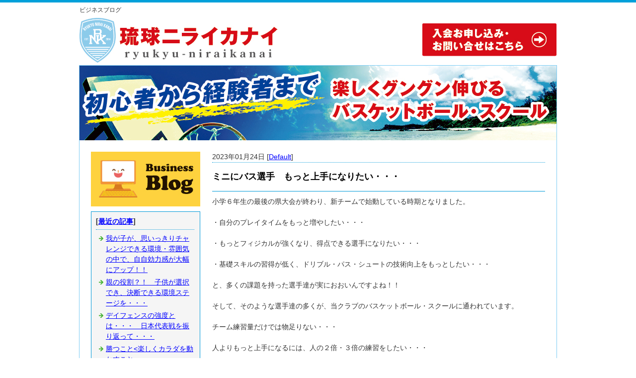

--- FILE ---
content_type: text/html; charset=shift_jis
request_url: http://ryukyuniraikanai.com/businessblog/594_2023-01-24_04-25-00.html
body_size: 3536
content:
<!DOCTYPE HTML PUBLIC "-//W3C//DTD HTML 4.01 Transitional//EN" "http://www.w3.org/TR/html4/loose.dtd">
<html lang="ja">
<head>
<meta http-equiv="Content-Type" content="text/html; charset=Shift_JIS">
<meta http-equiv="Content-Style-Type" content="text/css">
<meta http-equiv="Content-Script-Type" content="text/javascript">
<meta name="description" content="ブログ">
<meta name="keywords" content="ブログ">
<title>沖縄県のバスケットボールブログ </title>
<link rel="stylesheet" href="/datacss/main.css" type="text/css">
<link rel="stylesheet" href="/datacss/businessblog.css" type="text/css">
<link rel="stylesheet" href="/datacss/print.css" type="text/css" media="print">

<link rel="canonical" href="http://www.ryukyuniraikanai.com/businessblog/594_2023-01-24_04-25-00.html">
<link rel="alternate" media="only screen and (max-width: 640px)" href="http://www.ryukyuniraikanai.com/smartphone/businessblog/594_2023-01-24_04-25-00.html">

<meta property="og:title" content="ミニにバス選手　もっと上手になりたい・・・ - 沖縄県のバスケットボールブログ">
<meta property="og:site_name" content="沖縄県のバスケットボールブログ">
<meta property="og:type" content="blog">
<meta property="og:image" content="http://www.cmsblog-hp.net/skinimg/fblogo.jpg">


<!-- Google tag (gtag.js) -->
<script async src="https://www.googletagmanager.com/gtag/js?id=G-PNV2NN472K"></script>
<script>
  window.dataLayer = window.dataLayer || [];
  function gtag(){dataLayer.push(arguments);}
  gtag('js', new Date());
  gtag('config', 'UA-50611850-48');
  gtag('config', 'G-PNV2NN472K');
</script>

</head>
<body>

<!--Facebook用
<div id="fb-root"></div>
<script>(function(d, s, id) {
  var js, fjs = d.getElementsByTagName(s)[0];
  if (d.getElementById(id)) return;
  js = d.createElement(s); js.id = id;
  js.src = "//connect.facebook.net/ja_JP/all.js#xfbml=1";
  fjs.parentNode.insertBefore(js, fjs);
}(document, 'script', 'facebook-jssdk'));</script>
-->

<div id="WRAPPER">
	<div id="backimgArea">

		<!--headerArea start-->
		<div id="headerArea">
			<div id="headertop">
				<h1><!--sitename--> ビジネスブログ</h1>
				<!--
				<div id="picro">
				<form action="https://picro.jp/home/external_login/" method="post" target="_blank">
					<ul>
					<li class="ph">
					会員用ページ</li>
					<li class="in">
					ログインID
					<input type="text" value="" name="loginid" /></li>
					<li class="in">
					パスワード
					<input type="password" value="" name="passwd"/></li>
					<li>
					<input type="image" title="ログイン" alt="ログイン" src="/skinimg/picrobtn.png" /></li>
					</ul>
				</form>
				</div>
				-->
				<div id="logo_left">
				<a href="/"><img src="/skinimg/logo-left.jpg" title="琉球ニライカナイ" alt="琉球ニライカナイ" width="690" height="95"></a>
				</div>
				<div id="logo_right">
				<a href="/email/mail/form.html"><img src="/skinimg/logo-right.jpg" title="琉球ニライカナイ" alt="琉球ニライカナイ" width="270" height="90"></a>
				</div>
			</div>
		</div>

		<!--mainArea start-->
		<div id="mainArea">
			<div id="mainbackArea">
			<img src="/skinimg/main2.jpg" title="琉球ニライカナイ" alt="琉球ニライカナイ" width="960" height="150">
				<div id="one_maincolumn">
					
					<div id="blog_column">
					<div class="blogentry">
2023年01月24日 [<a href="./cat_0">Default</a>]
</div>
<div class="blogTitle">
<h2>ミニにバス選手　もっと上手になりたい・・・</h2>
</div>
<div class="blogMes">
小学６年生の最後の県大会が終わり、新チームで始動している時期となりました。<br><br>・自分のプレイタイムをもっと増やしたい・・・<br><br>・もっとフィジカルが強くなり、得点できる選手になりたい・・・<br><br>・基礎スキルの習得が低く、ドリブル・パス・シュートの技術向上をもっとしたい・・・<br><br>と、多くの課題を持った選手達が実におおいんですよね！！<br><br>そして、そのような選手達の多くが、当クラブのバスケットボール・スクールに通われています。<br><br>チーム練習量だけでは物足りない・・・<br><br>人よりもっと上手になるには、人の２倍・３倍の練習をしたい・・・<br><br>それは当然ですよね！！<br><br>フィジカルトレーニングを中心としたバスケットボール・スクールは、ここ沖縄には琉球ニライカナイ・バスケットボール・スクールだけ・・・<br><br>現在、平日または土日の無料一日体験を受け付けております。<br><br>子供の成長をサポートする琉球ニライカナイ・バスケットボール・スクールは、皆様のお越しをお待ちしております。<br><br>お気軽にホームページまたはお電話にてお申込下さい。<br>
</div>
<div class="blogFb">
<div id="fb-root"></div>
<script>(function(d, s, id) {
  var js, fjs = d.getElementsByTagName(s)[0];
  if (d.getElementById(id)) return;
  js = d.createElement(s); js.id = id;
  js.src = "//connect.facebook.net/ja_JP/all.js#xfbml=1";
  fjs.parentNode.insertBefore(js, fjs);
}(document, 'script', 'facebook-jssdk'));</script><div class="fb-like" data-width="120" data-layout="button_count" data-show-faces="true" data-send="false" data-href="http://www.ryukyuniraikanai.com/businessblog/594_2023-01-24_04-25-00.html"></div><a href="https://twitter.com/share" class="twitter-share-button" data-lang="ja"  data-url="http://www.ryukyuniraikanai.com/businessblog/594_2023-01-24_04-25-00.html" data-count="none">ツイート</a>
<script>!function(d,s,id){var js,fjs=d.getElementsByTagName(s)[0],p=/^http:/.test(d.location)?'http':'https';if(!d.getElementById(id)){js=d.createElement(s);js.id=id;js.src=p+'://platform.twitter.com/widgets.js';fjs.parentNode.insertBefore(js,fjs);}}(document, 'script', 'twitter-wjs');</script>
</div>
<br class="clear"><div class="mt40px-r">


</div>
						<div class="right">
							<p><a href="#WRAPPER"><img src="/skinimg/peagtopimg.jpg" title="このページの先頭に戻る" alt="このページの先頭に戻る" width="140" height="25"></a></p>
						</div>
					</div>
					
					<div id="leftnabi">
						<div class="navi-b">
						<img src="/skinimg/bblog.jpg" title="ビジネスブログ" alt="ビジネスブログ" width="220" height="110" class="mb10">
						
							<div class="blogNavi mb10">
								<b>[<a href="/businessblog/list">最近の記事</a>]</b>
								<hr>
								<ul>
								<li><a href="/businessblog/604_2023-09-27_13-30-00.html">我が子が、思いっきりチャレンジできる環境・雰囲気の中で、自自効力感が大幅にアップ！！</a></li><li><a href="/businessblog/603_2023-09-14_10-50-00.html">親の役割？！　子供が選択でき、決断できる環境ステージを・・・</a></li><li><a href="/businessblog/602_2023-08-31_23-25-00.html">デイフェンスの強度とは・・・　日本代表戦を振り返って・・・</a></li><li><a href="/businessblog/601_2023-08-23_15-10-00.html">勝つこと<楽しくカラダを動かすこと</a></li><li><a href="/businessblog/600_2023-07-12_12-10-00.html">基礎からしっかりと・・・　成長期に育むカラダづくりを・・・</a></li>
								</ul>
							<a href="list"><img src="/skinimg/kijilist-s.jpg" title="ブログ記事一覧" alt="ブログ記事一覧" width="160" height="30"></a></p>
							</div>
							<div class="blogNavi mb10">
								<b>[カレンダー]</b>
								<hr><br>
								<div align="center">
								1月
<table border=0 cellspacing=0 cellpadding=0 summary="カレンダー" class="calendar">
<tr>
<td>日</td>
<td>月</td>
<td>火</td>
<td>水</td>
<td>木</td>
<td>金</td>
<td>土</td>
</tr>
<tr>
<td class="day_on"><a href="./2023-01-01" class="on">1</a></td>
<td class="day">2</td>
<td class="day_on"><a href="./2023-01-03" class="on">3</a></td>
<td class="day">4</td>
<td class="day">5</td>
<td class="day">6</td>
<td class="day">7</td>
</tr>
<tr>
<td class="day">8</td>
<td class="day">9</td>
<td class="day">10</td>
<td class="day">11</td>
<td class="day">12</td>
<td class="day">13</td>
<td class="day">14</td>
</tr>
<tr>
<td class="day">15</td>
<td class="day">16</td>
<td class="day">17</td>
<td class="day">18</td>
<td class="day">19</td>
<td class="day">20</td>
<td class="day">21</td>
</tr>
<tr>
<td class="day">22</td>
<td class="day">23</td>
<td class="day_on"><a href="./2023-01-24" class="on">24</a></td>
<td class="day">25</td>
<td class="day">26</td>
<td class="day">27</td>
<td class="day">28</td>
</tr>
<tr>
<td class="day">29</td>
<td class="day">30</td>
<td class="day">31</td>
<td class="day_"></td>
<td class="day_"></td>
<td class="day_"></td>
<td class="day_"></td>
</tr>
</table>
<a href="./2022-12">&lt;前月</a>
<a href="./2026-01">今月</a>
<a href="./2023-02">翌月&gt;</a>

								</div>
							</div>
							<div class="blogNavi">
								<b>[カテゴリーリスト]</b>
								<hr>
								<ul>
								<li><a href="./cat_0">Default</a></li>
								</ul>
							</div>
						</div>
					</div>
					
				</div>
			</div>
		</div>

		<!--bottomArea start-->
		<div id="bottomArea">
			<div id="footer">
			<p><!--footer--></p>
			<p>Copyright(C) 琉球ニライカナイ All Right Reserved.</p>
			</div>
		</div>

	<br class="clear">
	</div>
</div>
</body>
</html>




--- FILE ---
content_type: text/css
request_url: http://ryukyuniraikanai.com/datacss/main.css
body_size: 7133
content:
/***********************************************/
/* 
FileName: main.css 2014-06-26
body:960px　leftnabi:220px　contents:670px

＜該当ブラウザに適応させるハック＞

●IE6に適応　* html

●IE7に適応　*:first-child+html

●IE8に適応　html:not(:target) 

●Opera(9.6以降)に適応　body:last-child

●Firefoxに適応　html:not([lang*=""])

●Safariに適応　html:not(:only-child:only-child)

●IE6で、マージンが2倍になってしまうバグは、
「display:inline;」で解決します。

●ナビの枠色は　#00A0DA　を変更する

●ナビのオンマウス色は　#f6f6f6　を変更する

●ナビのダウンイメージ色は　#efefef　を変更する

●文字色は　#333333　を変更する

●背景画像の保存先は、/systemcommon/icon-orange.gif　を変更する

icon-orange.gif
icon-pink.gif
icon-green.gif
icon-blue.gif
icon-orange.gif

*/
/************************************************/

/*------------------------------------------
Original style
------------------------------------------*/

#picro{
	float:right;
	text-align: left;
	padding:5px;
	margin:5px 0px;
	/*background:#000099;*/
	border:1px solid #00A0DA;
	}

#picro ul{
	
	}

#picro ul li{
	list-style-type: none;
	text-align: left;
	padding:5px;
	display: inline-block;
	vertical-align:middle;
	}

#picro ul li.ph{
	font-size:16px;
	color:#00A0DA;
	font-weight:bold;
	}

#picro ul li.in{
	font-size:13px;
	/*color:#ffffff;*/
	}

#picro ul li.in input{
	width:120px;
	}

#picro ul li input{
	vertical-align:middle;
	}

#picro ul li img{
	vertical-align:middle;
	}


/*------------------------------------------
Photoloop Aria
------------------------------------------*/

#imagearea{
	float: left;
	text-align: left;
	width: 100%;
	margin-bottom: 0px;
	clear: both;
	background:#336633;
	padding:30px 0px;
	}

.looparea{
	margin: 0 auto;
	text-align: center;
	clear: both;
	width: 966px;
	padding:0px 0px;
	}

/*------------------------------------------
Access up area
------------------------------------------*/

#accessnavi {
	float: left;
	text-align: left;
	width: 220px;
	color: #888888;
	border-top: 0px solid #cccccc;
	border-left: 1px solid #cccccc;
	border-right: 1px solid #cccccc;
	display:inline;
	margin-bottom: 30px;
	}

#accessnavi .accessupnavi a {
	display: block;
	border-bottom: 1px solid #cccccc;
	width: 187px;
	padding:11px 8px 9px 25px;
	background: url(/systemcommon/icon-orange.gif) no-repeat;
	text-decoration: none;
	color: #888888;
	}

#accessnavi .accessupnavi a:hover {
	background-color: #f8f8f8;
	padding:11px 8px 9px 25px;
	color: #888888;
	}

.pager {
	float: left;
	text-align: left;
	clear: both;
	width: 670px;
	margin-bottom: 10px;
	}

.accessup-Area {
	float: left;
	text-align: left;
	clear: both;
	width: 640px;
	border: 1px solid #cccccc;
	margin-bottom: 20px;
	padding: 14px;
	background-color:#f8f8f8;
	}

/*------------------------------------------
Basics style
------------------------------------------*/

.left{
	float: left;
	text-align: left;
	}

.left img{
	float: left;
	text-align: left;
	}

.center{
	margin: 0 auto;
	text-align: center;
	}

.center img{
	margin: 0 auto;
	text-align: center;
	}

.right{
	float: right;
	text-align: right;
	}

.right img{
	float: right;
	text-align: right;
	}

.mb5{
	float: left;
	text-align: left;
	clear: both;
	margin-bottom: 5px;
	}

.mb10{
	float: left;
	text-align: left;
	clear: both;
	margin-bottom: 10px;
	}

.mb15{
	float: left;
	text-align: left;
	clear: both;
	margin-bottom: 15px;
	}

.mb20{
	float: left;
	text-align: left;
	clear: both;
	margin-bottom: 20px;
	}

.mt5{
	float: left;
	text-align: left;
	clear: both;
	margin-top: 5px;
	}
	
.mt10{
	float: left;
	text-align: left;
	clear: both;
	margin-top: 10px;
	}

.mt15{
	float: left;
	text-align: left;
	clear: both;
	margin-top: 15px;
	}

.mt20{
	float: left;
	text-align: left;
	clear: both;
	margin-top: 20px;
	}

.pt5{
	float: left;
	text-align: left;
	clear: both;
	padding-top: 5px;
	}

.pt10{
	float: left;
	text-align: left;
	clear: both;
	padding-top: 10px;
	}

.pt15{
	float: left;
	text-align: left;
	clear: both;
	padding-top: 15px;
	}

.pt20{
	float: left;
	text-align: left;
	clear: both;
	padding-top: 20px;
	}

.pb5{
	float: left;
	text-align: left;
	clear: both;
	padding-bottom: 5px;
	}

.pb10{
	float: left;
	text-align: left;
	clear: both;
	padding-bottom: 10px;
	}

.pb15{
	float: left;
	text-align: left;
	clear: both;
	padding-bottom: 15px;
	}

.pb20{
	float: left;
	text-align: left;
	clear: both;
	padding-bottom: 20px;
	}

.ptb10{
	float: left;
	text-align: left;
	clear: both;
	padding-top: 10px;
	padding-bottom: 10px;
	}

.tableline{
	width: 100%;
	float: left;
	text-align: left;
	}

.tableline td{
	padding: 6px;
	border:1px solid #cccccc;
	border-collapse:collapse;
	}

.tablenone{
	width: 100%;
	float: left;
	text-align: left;
	}

.tablenone td{
	padding: 6px;
	}

.rightbtn span{
	clear: both;
	width: 100%;
	}

.rightbtn a{
	float: right;
	text-align: right;
	}

.rightbtn img{
	float: right;
	text-align: right;
	}

/*------------------------------------------
HTML style
------------------------------------------*/

html {
	overflow-y:scroll;
	}

body{
	color : #333333;
	font-size : 14px;
	line-height : 150%;
	font-weight : normal;
	font-family:'メイリオ','Meiryo','ヒラギノ角ゴ Pro W3','Hiragino Kaku','MS UI Gothic', sans-serif;
	background: url(/skinimg/bg.jpg) ;
	background-repeat:repeat-x;
	/*
	background: url(/skinimg/bodyback.jpg) no-repeat;
	-moz-background-size:100%;
	background-size:100%;
	*/
	}

td,div{
	font-size : 14px;
	color : #333333;
	line-height : 150%;
	font-weight : normal;
	margin: 0px;
	padding: 0px;
	}

p{
	font-size : 14px;
	color : #333333;
	line-height : 150%;
	font-weight : normal;
	}

h1{
	float: left;
	text-align:left;
	font-size : 12px;
	color : #333333;
	font-weight : normal;
	padding-top: 10px;
	padding-bottom: 5px;
	clear: both;
	width: 960px;
	}

h2 {
	font-size : 18px;
	line-height : 150%;
	font-weight : bold;
	padding-top: 5px;
	padding-bottom: 5px;
	}

h3,h4,h5,h6{
	font-size : 14px;
	line-height : 150%;
	color : #e4e4e4;
	}

strong{
	color : #333333;
	font-weight : normal;
	text-decoration : none;
	}

ul{
	margin: 0;
	padding: 0;
	border: 0;
	display: block;
	list-style-type: none;
	}

table,li{
	font-size: 14px;
	color : #333333;
	margin: 0;
	padding: 0;
	border-collapse: collapse;
	}

th{
	font-weight: normal;
	text-align: center;
	}

a, a:link, a:visited{
	text-decoration: underline;
	}

a:hover{
	text-decoration: none;
	}

img{
	display: block;
	clear: both;
	border: 0;
	}

form{
	padding: 0px;
	margin: 0px;
	}

span{
	padding: 0px;
	margin: 0px;
	}

textarea{
	font-size : 14px;
	line-height : 150%;
	}

br {
	display: block;
	clear: both;
	display:inline;
	}

select {
	font-family:'メイリオ','Meiryo','ヒラギノ角ゴ Pro W3','Hiragino Kaku','MS UI Gothic', sans-serif;
	}

input {
	font-family:'メイリオ','Meiryo','ヒラギノ角ゴ Pro W3','Hiragino Kaku','MS UI Gothic', sans-serif;
	}

/*------------------------------------------
important uassist
------------------------------------------*/

.clearfix:after {
	content: ".";
	display: block;
	clear: both;
	height: 0;
	visibility: hidden;
	}

.clearfix { display: inline-block; }
/* Hides from IE-mac \*/
* html .clearfix { height: 1%; }
.clearfix { display: block; }
/* End hide from IE-mac */

.inline {
	display: inline !important;
	}

.mgn-rgt-0px {
	margin-right: 0 !important;
	}

.mgn-lef-0px {
	margin-left: 0 !important;
	}

/*------------------------------------------
Table style
------------------------------------------*/

.table670{
	width: 670px;
	float: left;
	text-align: left;
	}

.table670 td{
	padding: 6px;
	border:1px solid #cccccc;
	border-collapse:collapse;
	}

.table670none{
	width: 670px;
	float: left;
	text-align: left;
	}

.Class900none td{
	padding: 5px;
	}

.Class900 td{
	border:1px solid #cccccc;
	border-collapse:collapse;
	padding: 5px;
	}

/*------------------------------------------
Common Style
------------------------------------------*/

.leftimg{
	float: left;
	text-align: left;
	clear: both;
	margin-bottom: 10px;
	}

.clear{
	clear: both;
	display:inline;
	}

.sp20{
	float: left;
	text-align: left;
	clear: both;
	width: 670px;
	height: 20px;
	}

.pict{
	float: left;
	text-align: left;
	clear: both;
	width: 100%;
	border: dotted #00A0DA;
	border-width: 0 0 2px 0;
	margin-bottom: 20px;
	line-height: 0px;
	}

.peagtop{
	float: left;
	text-align: left;
	clear: both;
	}

.peagtop p{
	float: right;
	text-align: right;
	width: 670px;
	margin-top: 20px;
	}

.peagtop img{
	float: right;
	text-align: right;
	margin-top: 20px;
	}

.snsbutton{
	float: left;
	text-align: left;
	width: 200px;
	}

.snsbutton ul{
	float: left;
	text-align: left;
	width: 200px;
	list-style:none;
	}

.snsbutton li{
	float: left;
	text-align: left;
	list-style:none;
	clear: both;
	padding: 3px;
	}

/*------------------------------------------
Main Frame
------------------------------------------*/

#WRAPPER{
	margin: 0 auto;
	text-align: center;
	clear: both;
	}

#backimgArea{
	float: left;
	text-align: left;
	width: 100%;
	min-width: 960px;
	}

/*------------------------------------------
Header Area
------------------------------------------*/

#headerArea{
	float: left;
	text-align: left;
	width: 100%;
	margin-bottom: 0px;
	background: url() ;
	clear: both;
	}

#headertop{
	margin: 0 auto;
	text-align: center;
	width: 960px;
	background: url() ;
	background-repeat : no-repeat;
	}

#headertop-L{
	float: left;
	text-align: left;
	width: 550px;
	}

#headertop-R{
	float: left;
	text-align: left;
	width: 350px;
	}

ul#topnavi{
	float: right;
	text-align: right;
	width: 520px;
	padding-bottom: 10px;
	margin: 0px;
	}

ul#topnavi li{
	list-style-type: none;
	float: left;
	text-align: left;
	width: 120px;
	margin-left: 10px;
	display:inline;
	}

#logo_left{
	float: left;
	text-align: left;
	width: 690px;
	padding: 0px;
	margin: 0px;
	}

#logo_center{
	float: left;
	text-align: left;
	width: 220px;
	padding: 0px;
	margin-right: 10px;
	padding-top: 10px;
	display:inline;
	}

#logo_center img{
	float: right;
	text-align: right;
	}

#logo_right{
	float: left;
	text-align: left;
	width: 270px;
	padding-top: 0px;
	margin: 0px;
	}

#logo_right img{
	float: right;
	text-align: right;
	}

/*------------------------------------------
Main Imges
------------------------------------------*/

.mainimge{
	margin: 0 auto;
	text-align: center;
	clear: both;
	width: 960px;
	}

.mainimge img{
	margin-bottom: 20px;
	}

#flashimge900 {
	margin: 0 auto;
	text-align: center;
	clear: both;
	width: 900px;
	}

#flashimge730 {
	float: left;
	text-align: left;
	clear: both;
	margin: 0px;
	padding: 0px;
	width: 730px;
	}

#flashimge670 {
	float: left;
	text-align: left;
	clear: both;
	margin: 0px;
	padding: 0px;
	width: 670px;
	}

#flashimge200 {
	margin: 0 auto;
	text-align: center;
	clear: both;
	width: 900px;
	}

#flashimge140 {
	margin: 0 auto;
	text-align: center;
	clear: both;
	width: 900px;
	}

/*フォトループ 枠無し・サブ3*/

#imagearea{
	float: left;
	text-align: left;
	width: 100%;
	margin-bottom: 0px;
	clear: both;
	background:#336633;
	padding:30px 0px;
	}

.looparea{
	margin: 0 auto;
	text-align: center;
	clear: both;
	width: 966px;
	padding:0px 0px;
	}


/*フォトループ 枠付き・サブ4*/
/*
#imagearea{
	float: left;
	text-align: left;
	width: 100%;
	margin-bottom: 0px;
	clear: both;
	background:#336633;
	padding:30px 0px;
	}

.looparea{
	margin: 0 auto;
	text-align: center;
	clear: both;
	width: 952px;
	padding:8px 4px;
	background-color:#cccccc;
	}
*/

/*------------------------------------------
Global Navigation
------------------------------------------*/

#globalArea{
	margin: 0 auto;
	text-align: center;
	clear: both;
	width: 962px;
	background: url() ;
	}

ul#globalNav{
	float: left;
	text-align: left;
	width: 960px;
	border: 1px solid #7DCDF4;
	}

ul#globalNav li{
	list-style-type: none;
	float: left;
	text-align: left;
	border-bottom: 0px solid #7DCDF4;
	}

#globalNav a:hover img{
	opacity:0.5;
	filter:alpha(opacity=50);
	}

/*------------------------------------------
Main Area
ナビ側に色を付けたい場合は画像を作り、
mainbackAreaに貼る。
------------------------------------------*/

#mainArea{
	margin: 0 auto;
	text-align: center;
	clear: both;
	width: 962px;
	}

#mainbackArea{
	float: left;
	text-align: left;
	width: 960px;
	background-color: #ffffff;
	border: 1px solid #7DCDF4;

	}

#one_maincolumn{
	float: left;
	text-align: left;
	width: 914px;
	padding:23px;
	}

#one_maincolumn a,a:link,a:visited{
	text-decoration: underline;
	color: #0000ff;
	margin: 0;
	padding: 0;
	}

#one_maincolumn a:hover{
	text-decoration: none;
	color: #cccccc;
	margin: 0;
	padding: 0;
	}

/*------------------------------------------
Center Area
------------------------------------------*/

#two_left_column{
	float: left;
	text-align: left;
	width: 670px;
	margin-left: 22px;
	display:inline;
	}

#two_center_column{
	float: left;
	text-align: left;
	width: 914px;
	}

#two_right_column{
	float: left;
	text-align: left;
	width: 670px;
	margin-right: 18px;
	display:inline;
	}

/*------------------------------------------
Leftnabi Area
------------------------------------------*/

#leftnabi{
	float: left;
	text-align: left;
	width: 222px;
	}

#leftnabi .navi{
	float: left;
	text-align: left;
	width: 220px;
	color: #888888;
	border-top: 1px solid #00A0DA;
	border-left: 1px solid #00A0DA;
	border-right: 1px solid #00A0DA;
	margin-bottom: 0px;
	display:inline;
	}

#leftnabi .navi ul {
	list-style-type: none;
	}

#leftnabi .navi li {
	clear: both;
	}

/* icon-orange.gif
icon-pink.gif
icon-green.gif
icon-blue.gif
icon-orange.gif */

#leftnabi .navi .level1{
	float: left;
	}

#leftnabi .navi .level1 a {
	display: block;
	border-bottom: 1px solid #00A0DA;
	width: 187px;
	padding:11px 8px 9px 25px;
	background: url(/systemcommon/icon-orange.gif) no-repeat;
	text-decoration: none;
	color: #888888;
	font-size : 14px;
	}

#leftnabi .navi .level1 a.onlink {
	width: 187px;
	background-color: #efefef;
	padding:11px 8px 9px 25px;
	}

#leftnabi .navi .level1 a:visited {
	width: 187px;
	text-decoration: none;
	padding:11px 8px 9px 25px;
	color: #888888;
	font-size : 14px;
	}

#leftnabi .navi .level1 a:hover {
	background-color: #f6f6f6;
	}

#leftnabi .navi .naviimges img{
	margin: 0 auto;
	text-align: center;
	clear: both;
	}

#leftnabi .navi .naviimges {
	float: left;
	text-align: left;
	clear: both;
	background:none;
	border-bottom: 1px solid #00A0DA;
	margin: 0px;
	padding: 0px;
	width: 220px;
	}

#leftnabi .navi .naviimges a:hover img{
	opacity:0.5;
	filter:alpha(opacity=50);
	}

#leftnabi .navi .block{
	float: left;
	text-align: left;
	clear: both;
	width: 220px;
	padding: 0px;
	margin: 0px;
	border-bottom: 1px solid #00A0DA;
	display:inline;
	}

#leftnabi .navi .blocktxt{
	float: left;
	text-align: left;
	clear: both;
	width: 200px;
	padding: 10px;
	margin: 0px;
	border-bottom: 1px solid #00A0DA;
	display:inline;
	}

#leftnabi .navi span.ptag {
	float: left;
	text-align: left;
	width: 200px;
	padding-top: 10px;
	margin-left: 10px;
	margin-right: 10px;
	padding-bottom: 10px;
	display:inline;
	}

#leftnabi .navi .block img{
	margin: 0 auto;
	text-align: center;
	clear: both;
	}

/*------------------------------------------
Rightnabi Area
------------------------------------------*/

#rightnabi{
	float: right;
	text-align: right;
	width: 220px;
	margin: 0px;
	padding-bottom: 20px;
	}

#rightnabi .navi{
	float: left;
	text-align: left;
	border-top: 1px solid #cccccc;
	border-left: 1px solid #cccccc;
	border-right: 1px solid #cccccc;
	width: 220px;
	color: #888888;
	margin-bottom: 10px;
	background-color: #ffffff;
	display:inline;
	}

#rightnabi .navi ul {
	list-style-type: none;
	}

#rightnabi .navi li {
	clear: both;
	}

/* icon-orange.gif
icon-pink.gif
icon-green.gif
icon-blue.gif
icon-orange.gif */

#rightnabi .navi .level1{
	float: left;
	}

#rightnabi .navi .level1 a {
	display: block;
	border-bottom: 1px solid #00A0DA;
	width: 187px;
	padding:11px 8px 9px 25px;
	background: url(/systemcommon/icon-orange.gif) no-repeat;
	text-decoration: none;
	color: #888888;
	font-size : 14px;
	}

#rightnabi .navi .level1 a.onlink {
	width: 187px;
	background-color: #efefef;
	padding:11px 8px 9px 25px;
	}

#rightnabi .navi .level1 a:visited {
	width: 187px;
	text-decoration: none;
	padding:11px 8px 9px 25px;
	color: #888888;
	font-size : 14px;
	}

#rightnabi .navi .level1 a:hover {
	background-color: #f6f6f6;
	}

#rightnabi .navi .naviimges img{
	margin: 0 auto;
	text-align: center;
	clear: both;
	}

#rightnabi .navi .naviimges {
	float: left;
	text-align: left;
	clear: both;
	background:none;
	border-bottom: 1px solid #00A0DA;
	margin: 0px;
	padding: 0px;
	width: 220px;
	}
	
#rightnabi .navi .naviimges a:hover img{
	opacity:0.5;
	filter:alpha(opacity=50);
	}

#rightnabi .navi .block{
	float: left;
	text-align: left;
	clear: both;
	width: 220px;
	padding: 0px;
	margin: 0px;
	border-bottom: 1px solid #00A0DA;
	display:inline;
	}

#rightnabi .navi .blocktxt{
	float: left;
	text-align: left;
	clear: both;
	width: 190px;
	padding: 10px;
	margin: 0px;
	border-bottom: 1px solid #00A0DA;
	display:inline;
	}

#rightnabi .navi span.ptag {
	float: left;
	text-align: left;
	width: 190px;
	padding-top: 10px;
	margin-left: 10px;
	margin-right: 10px;
	padding-bottom: 10px;
	display:inline;
	}

#rightnabi .navi .block img{
	margin: 0 auto;
	text-align: center;
	clear: both;
	}

/*------------------------------------------
Blog top Area（サイドナビ側）
------------------------------------------*/

#sideblogArea{
	float: left;
	text-align: left;
	width: 220px;
	clear: both;
	margin-bottom: 10px;
	border: 1px solid #00A0DA;
	}

#sideblogArea .sideblog{
	float: left;
	text-align: left;
	width: 200px;
	color: #888888;
	padding: 10px;
	}

#sideblogArea .sideblog hr{
	float: left;
	text-align: left;
	border:1px dotted #00A0DA;
	border-left:0px solid #00A0DA;
	border-right:0px solid #00A0DA;
	border-bottom:0px solid #00A0DA;
	width: 198px;
	display:inline;
	margin: 5px 0;
	}

.sideblog-date{
	float: left;
	text-align: left;
	width: 180px;
	background: url(/systemcommon/blog.gif) no-repeat;
	padding:2px 0px 2px 20px;
	}

.sideblog-titles{
	float: left;
	text-align: left;
	width: 200px;
	clear: both;
	}

.sideblog-titles img{
	float: left;
	text-align: center;
	margin-bottom: 5px;
	}

.sideblog-text{
	float: left;
	text-align: left;
	width: 200px;
	}

/*------------------------------------------
What's New（サイドナビ側）
------------------------------------------*/

.sidenews{
	float: left;
	text-align: left;
	width: 220px;
	color: #333333;
	background-color: #ffffff;
	border: 1px solid #00A0DA;
	margin-bottom: 10px;
	overflow-x: hidden;
	}

.sidenews img{
	margin: 0 auto;
	text-align: center;
	clear: both;
	}

.sidenews .news_cnt{
	float: left;
	text-align: left;
	clear: both;
	width: 200px;
	padding: 5px 10px 0px 10px;
	}

.sidenews .news_l img{
	margin: 0 auto;
	text-align: center;
	clear: both;
	padding: 5px 10px 0px 10px;
	}

.sidenews .news_r{
	float: left;
	text-align: left;
	clear: both;
	width: 200px;
	padding: 5px 10px 0px 10px;
	}

.sidenews hr{
	float: left;
	text-align: left;
	border-style: dotted;
	border-color: #cccccc;
	margin-left: 10px;
	margin-top: 5px;
	width: 200px;
	display:inline;
	}

.sidenews .rss{
	float: left;
	text-align: left;
	clear: both;
	padding: 5px;
	}

.rss img{
	float: left;
	text-align: left;
	clear: both;
	margin-top: 10px;
	}

/*------------------------------------------
携帯QRコード
------------------------------------------*/

.sideqr {
	margin: 0 auto;
	text-align: center;
	clear: both;
	width: 220px;
	background-color: #ffffff;
	border: 1px solid #00A0DA;
	margin-bottom: 10px;
	}

.sideqr img{
	margin: 0 auto;
	text-align: center;
	}

/*------------------------------------------
What's New（メイン側）
※別のskinを利用する事。
------------------------------------------*/

.newsmainAria {
	float: left;
	text-align: left;
	clear: both;
	width: 668px;
	border: 1px solid #00A0DA;
	margin-bottom: 20px;
	}

.newsmain {
	float: left;
	text-align: left;
	width: 638px;
	_width: 623px;
	padding: 15px;
	overflow-x: hidden;
	}

.newsmain hr{
	float: left;
	text-align: left;
	width: 618px;
	border-style: dotted;
	border-color: #cccccc;
	margin-bottom: 5px;
	margin-top: 5px;
	display:inline;
	}

.newswaku{
	float: left;
	text-align: left;
	clear: both;
	width: 628px;
	border: 1px solid #00A0DA;
	padding: 20px;
	margin-bottom: 10px;
	}

.width600{
	float: left;
	text-align: left;
	width: 600px;
	margin-bottom: 5px;
	}

.width100{
	float: left;
	text-align: left;
	width: 100px;
	}

.width500{
	float: left;
	text-align: left;
	width: 500px;
	}

.mainrss{
	float: left;
	text-align: left;
	width: 100%;
	}

.mainrss-L{
	float: left;
	text-align: left;
	width: 50%;
	}

.mainrss-L img{
	float: left;
	text-align: left;
	}

.mainrss-R{
	float: right;
	text-align: right;
	width: 50%;
	}

.mainrss-R img{
	float: right;
	text-align: right;
	}

/*------------------------------------------
Footer Area
------------------------------------------*/

#bottomArea{
	float: left;
	text-align: left;
	width: 100%;
	clear: both;
	padding-top: 20px;
	padding-bottom: 20px;
	}

#bottomArea img{
	margin: 0 auto;
	text-align: center;
	}

#footer{
	margin: 0 auto;
	text-align: center;
	width: 914px;
	background: url() ;
	background-repeat : no-repeat;
	}

#footer p{
	margin: 0 auto;
	text-align: center;
	clear: both;
	font-size : 14px;
	line-height : 150%;
	color: #333333;
	}

#footer a,a:link,a:visited{
	text-decoration: none;
	color: #333333;
	}

#footer a:hover{
	text-decoration: none;
	color: #cccccc;
	}

/*------------------------------------------
skin共通
------------------------------------------*/

p.btnR {
	float: right;
	text-align: right;
	padding-bottom: 11px;
	}

p.btnR img{
	float: right;
	text-align: right;
	}

.centerimg {
	margin: 0 auto;
	text-align: center;
	clear: both;
	}

.centerimg img{
	margin: 0 auto;
	text-align: center;
	clear: both;
	}

/*------------------------------------------
skin-1　見出＆画像・文章（TOP表示）
------------------------------------------*/

.box1{
	float: left;
	text-align: left;
	width: 638px;
	margin: 15px;
	display:inline;
	}

.box1table{
	width: 638px;
	float: left;
	text-align: left;
	}

.box1table td{
	padding: 6px !important;
	border:0px !important;
	}

.QABox1{
	border: 1px solid #00A0DA;
	}

/*------------------------------------------
skin-4　見出＆文章・画像（TOP表示）
------------------------------------------*/

.sub4{
	float: left;
	text-align: left;
	width: 325px;
	padding: 0px;
	margin-bottom: 10px;
	margin-right: 13px;
	display:inline;
	}

.sub4 img{
	clear: both;
	}

.sub4 .com4{
	width: 325px;
	float: left;
	text-align: left;
	clear: both;
	padding: 0px;
	}

.img4{
	width: 325px;
	float: right;
	text-align: right;
	margin: 0px;
	padding: 0px;
	}

/*------------------------------------------
skin-7　画像（横一枚）
------------------------------------------*/

/*------------------------------------------
skin-8　画像（横二枚）
------------------------------------------*/

.box8L{
	width: 325px;
	float: left;
	text-align: left;
	margin-right: 18px;
	padding: 0px;
	display:inline;
	}

.box8R{
	width: 325px;
	float: left;
	text-align: left;
	margin: 0px;
	padding: 0px;
	}

/*------------------------------------------
skin-9　画像（横三枚）
------------------------------------------*/

.box9L{
	width: 210px;
	float: left;
	text-align: left;
	margin-right: 19px;
	padding: 0px;
	display:inline;
	}

.box9C{
	width: 210px;
	float: left;
	text-align: left;
	margin-right:19px;
	padding: 0px;
	display:inline;
	}

.box9R{
	width: 210px;
	float: left;
	text-align: left;
	margin: 0px;
	padding: 0px;
	}

/*------------------------------------------
skin-10　文章（横一列）
------------------------------------------*/

.box10 img{
	clear: both;
	}

/*------------------------------------------
skin-11　文章（横二列）
------------------------------------------*/

.box11L{
	width: 325px;
	float: left;
	text-align: left;
	margin-right: 13px;
	padding: 0px;
	display:inline;
	}

.box11L img{
	clear: both;
	}

.box11R{
	width: 325px;
	float: right;
	text-align: right;
	margin: 0px;
	padding: 0px;
	}

.box11R img{
	clear: both;
	}

/*------------------------------------------
skin-12　文章（横三列）
------------------------------------------*/

.box12L{
	width: 210px;
	float: left;
	text-align: left;
	margin-right: 17px;
	padding: 0px;
	display:inline;
	}

.box12L img{
	clear: both;
	}

.box12C{
	width: 210px;
	float: left;
	text-align: left;
	margin-right: 17px;
	padding: 0px;
	display:inline;
	}

.box12C img{
	clear: both;
	}

.box12R{
	width: 210px;
	float: left;
	text-align: left;
	margin: 0px;
	padding: 0px;
	}

.box12R img{
	clear: both;
	}

/*------------------------------------------
skin-13　文章・表組二列
------------------------------------------*/

.box13L{
	width: 250px;
	float: left;
	text-align: left;
	margin-right: 13px;
	padding: 0px;
	display:inline;
	}

.box13L img{
	clear: both;
	}

.box13R{
	width: 400px;
	float: right;
	text-align: right;
	margin: 0px;
	padding: 0px;
	}

.box13R img{
	clear: both;
	}

/*------------------------------------------
skin-15　文章・画像
------------------------------------------*/

.box15L{
	width: 400px;
	float: left;
	text-align: left;
	margin-right: 13px;
	padding: 0px;
	display:inline;
	}

.box15L img{
	clear: both;
	}

.box15R{
	width: 250px;
	float: right;
	text-align: right;
	margin: 0px;
	padding: 0px;
	}

/*------------------------------------------
skin-16　画像・文章
------------------------------------------*/

.box16L{
	width: 250px;
	float: left;
	text-align: left;
	margin-right: 13px;
	padding: 0px;
	display:inline;
	}

.box16R{
	width: 400px;
	float: right;
	text-align: right;
	margin: 0px;
	padding: 0px;
	}

.box16R img{
	clear: both;
	}

/*------------------------------------------
skin-17　skin-18　skin-19　skin-20　表組
------------------------------------------*/

.ClassTB{
	border:1px solid #cccccc;
	border-collapse:collapse;
	}

.ClassTB TD{
	border:1px solid #cccccc;
	border-collapse:collapse;
	}

.tbleft{
	float: left;
	text-align: left;
	clear: both;
	width: 670px;
	}

.tbleft img{
	clear: both;
	}

/*------------------------------------------
skin-21　画像・文章（枠付横一列）
------------------------------------------*/

.box21L{
	width: 235px;
	float: left;
	text-align: left;
	padding: 15px;
	margin:0px;
	}

.box21R{
	width: 388px;
	float: left;
	text-align: left;
	padding: 15px 0px 0px 0px;
	margin:0px;
	}

.box21R img{
	float: left;
	text-align: left;
	clear: both;
	}

.box21R p{
	float: left;
	text-align: left;
	clear: both;
	width: 388px;
	}

.sub21{
	float: left;
	text-align: left;
	width: 388px;
	}

.sub21 img{
	float: right;
	text-align: right;
	clear: both;
	margin-bottom:15px;
	}

/*------------------------------------------
skin-22　画像・文章（枠付横三列）
------------------------------------------*/

.box22L{
	float: left;
	text-align: left;
	width: 216px;
	display:inline;
	margin-right: 11px;
	}

.box22C{
	float: left;
	text-align: left;
	width: 216px;
	display:inline;
	margin-right: 11px;
	}

.box22R{
	float: left;
	text-align: left;
	width: 216px;
	display:inline;
	}

.box22b p{
	float: left;
	text-align: left;
	clear: both;
	width: 192px;
	}

.box22b{
	border: 1px solid #CCCCCC;
	padding-top: 11px;
	padding-left: 11px;
	padding-right: 11px;
	padding-bottom: 1px;
	width: 192px;
	float: left;
	}

.box22b img{
	clear: both;
	}

/*------------------------------------------
skin-23　画像・文章（枠付横二列）
------------------------------------------*/

.box23L{
	float: left;
	text-align: left;
	width: 303px;
	border: 1px solid #CCCCCC;
	padding-top: 11px;
	padding-left: 11px;
	padding-right: 11px;
	padding-bottom: 1px;
	margin-right: 11px;
	display:inline;
	}

.box23L p{
	float: left;
	text-align: left;
	clear: both;
	width: 303px;
	}

.box23L img{
	clear: both;
	}

.box23R{
	float: left;
	text-align: left;
	width: 303px;
	border: 1px solid #CCCCCC;
	padding-top: 11px;
	padding-left: 11px;
	padding-right: 11px;
	padding-bottom: 1px;
	}

.box23R p{
	float: left;
	text-align: left;
	clear: both;
	width: 303px;
	}

.box23R img{
	clear: both;
	}

/*------------------------------------------
skin-24　画像・表組二列
------------------------------------------*/

.box24L{
	width: 250px;
	float: left;
	text-align: left;
	margin-right: 10px;
	padding: 0px;
	display:inline;
	}

.box24R{
	width: 408px;
	float: left;
	text-align: left;
	margin: 0px;
	padding: 0px;
	}

.box24R img{
	clear: both;
	}

/*------------------------------------------
管理画面用
------------------------------------------*/

.Class215 td{
	padding: 5px;
	}

.Class940p10 td{
	padding: 5px;
	}

.Class940 td{
	border:5px solid #FFFFFF;
	border-collapse:collapse;
	}

.Class650none td{
	padding: 15px;
	}

.Class650 td{
	border:1px solid #cccccc;
	border-collapse:collapse;
	padding: 5px;
	}

.Class940p10 a,a:link,a:visited{
	text-decoration: underline;
	color: #0000ff;
	margin: 0;
	padding: 0;
	}

.Class940p10 a:hover{
	text-decoration: none;
	color: #cccccc;
	margin: 0;
	padding: 0;
	}

/*------------------------------------------
お問合せフォーム用
------------------------------------------*/

.inquiry {
	margin: 0 auto;
	text-align: center;
	clear: both;
	width: 960px;
	}

.inquiryline {
	float: left;
	text-align: left;
	width: 898px;
	margin-bottom:30px;
	background-color: #ffffff;
	border: 0px solid #cccccc;
	}

.errorline {
	margin: 0 auto;
	text-align: center;
	width: 320px;
	color : #333333;
	font-size:14px !important;
	background-color: #ffffff;
	}

.inquiryline img {
	margin-top:20px;
	}

.inquiryline td{
	margin-bottom:20px;
	}

.table700none{
	width: 700px;
	float: left;
	text-align: left;
	margin-left:99px;
	padding-top: 20px;
	padding-bottom: 20px;
	display:inline;
	}

.table700none td{
	padding: 10px;
	}

.table700{
	width: 700px;
	float: left;
	text-align: left;
	}

.table700 td{
	padding: 10px;
	border:1px solid #cccccc;
	border-collapse:collapse;
	}

.view{
	width: 700px;
	float: left;
	text-align: left;
	}

.view td{
	padding: 10px;
	}

/*------------------------------------------
diary用
------------------------------------------*/

.diary{
	width: 670px;
	float: left;
	text-align: left;
	}

.titleimg {
	float: left;
	text-align: left;
	width: 670px;
	margin-bottom: 10px;
	padding: 0px;
	}

.keyword {
	float: left;
	text-align: left;
	width: 668px;
	border:1px solid #cccccc;
	height: 45px;
	margin-bottom: 20px;
	background-color: #eeeeee;
	}

.keyword-L {
	float: left;
	text-align: left;
	width: 90px;
	margin: 10px;
	padding: 0px;
	display:inline;
	}

.keyword-R {
	float: left;
	text-align: left;
	width: 530px;
	margin: 10px;
	padding: 0px;
	display:inline;
	}

.mainlist {
	float: left;
	text-align: left;
	width: 668px;
	border:1px solid #cccccc;
	margin-bottom: 10px;
	}

.mainlist-L {
	float: left;
	text-align: left;
	width: 200px;
	margin: 10px;
	padding: 0px;
	display:inline;
	}

.mainlist-L img {
	margin: 0 auto;
	text-align: center;
	}

.mainlist-R {
	float: left;
	text-align: left;
	width: 428px;
	margin: 10px;
	padding: 0px;
	display:inline;
	}

.mainlist-R-sub {
	float: left;
	text-align: left;
	width: 428px;
	margin-bottom: 5px;
	padding: 0px;
	display:inline;
	}

.mainlist-R-sub-L {
	float: left;
	text-align: left;
	width: 368px;
	}

.mainlist-R-sub-R {
	float: left;
	text-align: left;
	width: 60px;
	}

.mainlist-R-mess {
	float: left;
	text-align: left;
	width: 428px;
	clear: both;
	margin-bottom: 5px;
	padding: 0px;
	display:inline;
	}

.mainlist-line {
	background-repeat: repeat-x;
	background: url() ;
	height: 10px;
	clear: both;
	margin-bottom: 5px;
	}

.PageNo {
	float: left;
	text-align: left;
	clear: both;
	width: 650px;
	margin: 10px;
	padding: 0px;
	display:inline;
	}

/***********************************************/

/*　EC-cube用　*/

/***********************************************/

/*------------------------------------------
EC-cube　Navi
------------------------------------------*/

.navi .level2 a {
	display: block;
	border-bottom: 1px solid #00A0DA;
	width: 187px;
	padding:11px 8px 9px 25px;
	background: url(/systemcommon/icon-blue.gif) no-repeat;
	text-decoration: none;
	color: #333333;
	font-size : 14px;
	font-weight : normal;
	}

.navi .level2 a.onlink {
	width: 187px;
	background-color: #efefef;
	padding:11px 8px 9px 25px;
	}

.navi .level2 a:visited {
	width: 187px;
	text-decoration: none;
	padding:11px 8px 9px 25px;
	color: #333333;
	font-size : 14px;
	font-weight : normal;
	}

.navi .level2 a:hover {
	background-color: #f6f6f6;
	}

.navi .level3 a {
	display: block;
	border-bottom: 1px solid #00A0DA;
	width: 160px;
	padding:7px 0px 7px 40px;
	background: url(/systemcommon/icon-blue.gif) no-repeat;
	text-decoration: none;
	color: #333333;
	font-size : 14px;
	font-weight : normal;
	}

.navi .level3 a.onlink {
	width: 160px;
	background-color: #efefef;
	padding:7px 0px 7px 40px;
	}

.navi .level3 a:visited {
	width: 160px;
	text-decoration: none;
	padding:7px 0px 7px 40px;
	color: #333333;
	font-size : 14px;
	font-weight : normal;
	}

.navi .level3 a:hover {
	background-color: #f6f6f6;
	}

/*------------------------------------------
EC-cube　どこでもカテゴリ
----------------------------------------------- */

.eccate200 {
	float: left;
	text-align: left;
	clear: both;
	width: 200px;
	}

/*------------------------------------------
EC-cube　どこでもお薦め
----------------------------------------------- */

.ecreco670 {
	float: left;
	text-align: left;
	clear: both;
	width: 670px;
	}

/*------------------------------------------
EC-cube　Universal Reset
----------------------------------------------- */

*{
	margin: 0;
	padding: 0;
	}

/*------------------------------------------
EC-cube　common
----------------------------------------------- */

.mgn-rgt-0px{
	margin-right: 0 !important;
	}

/*------------------------------------------
EC-cube　center
----------------------------------------------- */
.mBox{
	width: 440px;
	margin-bottom: 10px;
	}

.mBox img{
	margin-bottom: 10px;
	}

/*------------------------------------------
EC-cube　sidemenu
----------------------------------------------- */

.sBox{
	float: left;
	text-align: left;
	width: 200px;
	border: 1px solid #d0dfe1;
	margin-bottom: 10px;
	background-color: #ffffff;
	}

.sCont{
	padding: 10px;
	text-align: left;
	}

.sBox dl{
	margin: 0 5px 10px;
	}

.sBox dd{
	margin-bottom: 5px;
	}

.sBox a, .sBox a:link, .sBox a:visited{
	color: #e50000;
	text-decoration: underline;
	}

.sBox a:hover{
	text-decoration: none;
	}

.btn_sideLeft{
	clear: both;
	margin-bottom: 0;
	}

.btn_login{
	margin-left: 0px;
	}

.btn_logout{
	margin-left: 0px;
	}

.guidearea{
	float: left;
	text-align: left;
	width: 200px;
	margin-bottom: 10px;
	}

.guidearea p{
	float: left;
	text-align: left;
	}

ul#subNav{
	padding: 0px;
	float: left;
	width: 600px;
	}

ul#subNav li{
	list-style-type: none;
	float: left;
	margin-top: 9px;
	margin-right: 20px;
	display:inline;
	}

/*------------------------------------------
EC-cube　top news
----------------------------------------------- */

#newsBox{
	width: 170px;
	margin-bottom: 5px;
	text-align: left;
	margin-left: 13px;
	display:inline;
	}

#icoRss{
	position: absolute;
	top: 5px;
	left: 65px;
	}

.news{
	margin-top: 5px;
	font-size: 14px;
	line-height : 150%;
	}

.news dt{
	font-size: 14px;
	line-height : 150%;
	color: #00A0DA;
	}

.newsDate{
	font-size: 14px;
	line-height : 150%;
	color: #00A0DA;
	}

.news a, .news a:link,
.news a:visited{
	color: #e50000;
	text-decoration: underline;
	}

.news a:hover{
	text-decoration: none;
	}

/*------------------------------------------
EC-cube　top recommend item 
----------------------------------------------- */

.rBox{
	float: left;
	text-align: left;
	width: 670px;
	}

.rBox h2 img{
	margin-bottom: 10px;
	}

.recoBox{
	float: left;
	text-align: left;
	width: 220px;
	margin-right: 20px;
	margin-bottom: 10px;
	display:inline;
	}

.recoImg img{
	float: left;
	text-align: left;
	margin-top: 5px;
	margin-bottom: 5px;
	}

.recoName a, .reco a:link,
.recoName a:visited{
	font-size: 14px;
	line-height : 150%;
	color: #333333;
	text-decoration: none;
	}

.recoName a:hover{
	font-size: 14px;
	line-height : 150%;
	color: #CCCCCC;
	text-decoration: none;
	}

p.recoExp{
	margin-bottom: 5px;
	line-height : 150%;
	font-size: 14px;
	width: 172px;
	color: #333333;
	}

/*------------------------------------------
EC-cube　shopping cart 
----------------------------------------------- */

#sCartBox{
	width: 145px;
	}

#sCartBox dt{
	float: left;
	color: #808080;
	}

#sCartBox dd{
	text-align: right;
	padding: 1px 0 1px 5px;
	}

/*------------------------------------------
EC-cube　calendar 
----------------------------------------------- */
#CalendarBox{
	float: left;
	text-align: left;
	width: 200px;
	border: 1px solid #d0dfe1;
	margin-bottom: 10px;
	background-color: #ffffff;
	}

#sCalendar table{
	width: 180px;
	margin: 8px;
	display:inline;
	}

#sCalendar table th{
	padding: 1px 0;
	background-color: #eeeeee;
	color: #333333;
	border: 1px solid #CCCCCC;
	}

#sCalendar table td{
	padding: 1px 0;
	text-align: center;
	border: 1px solid #CCCCCC;
	color: #333333;
	}

#sCalendar td.off{
	color: #cc0000;
	}

#sCalendar table caption{
	margin: 8px;
	display:inline;
	}

#calendarNote{
	margin: 8px;
	display:inline;
	}

/*------------------------------------------
EC-cube　basket（どこでもカート）
----------------------------------------------- */

.basket280{
	width: 280px;
	}

.basket280 table{
	margin-bottom: 10px;
	}

.basket280 td{
	border: 1px solid #cccccc;
	padding: 5px;
	}

/*------------------------------------------
EC-cube　search_zero（商品が無い時）
----------------------------------------------- */

.table670_zero {
	width: 670px;
	}

html:not([lang*=""]) .table670_zero {
	float: left;
	text-align: left;
	width: 670px;
	}

.table670_zero td{
	border:1px solid #cccccc;
	border-collapse:collapse;
	padding: 6px;
	}

